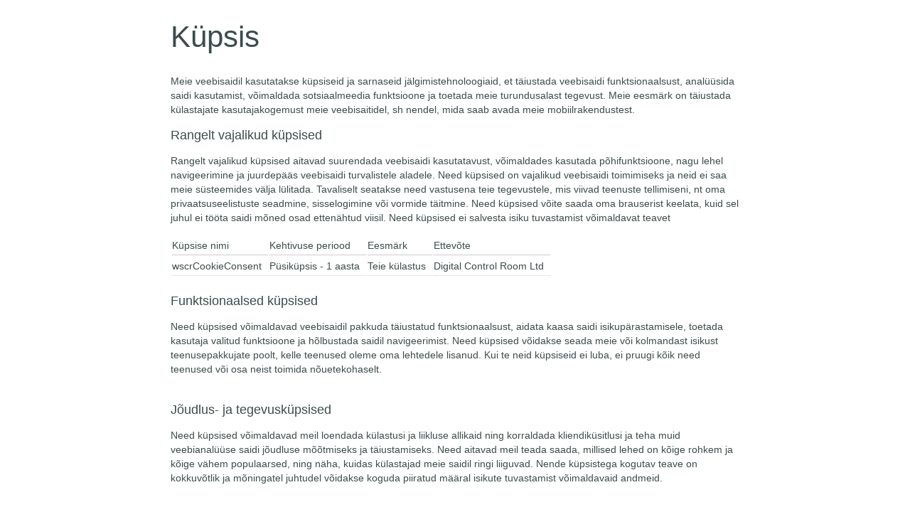

--- FILE ---
content_type: text/html
request_url: https://policy.cookiereports.com/1cfa28f8-et.html
body_size: 1736
content:
<!DOCTYPE HTML PUBLIC "-//W3C//DTD HTML 4.01//EN"
   "http://www.w3.org/TR/html4/strict.dtd">
<html lang="et">
<head>
<title>Küpsis</title>
<meta name="description" content="Cookie policy">
<meta name="keywords" content="cookie, policy, privacy">

<meta http-equiv="Content-Type" content="text/html; charset=utf-8">
<meta http-equiv="Content-Style-Type" content="text/css">
<meta http-equiv="Content-Script-Type" content="text/javascript">
<link href="/s/policy" rel="stylesheet" type="text/css">

<link href="/s/astrazenecapolicy" rel="stylesheet" type="text/css">


</head>
<body class=" resp">

<div id="policy">
<h1>Küpsis</h1>

<div class="description"><p>Meie veebisaidil kasutatakse küpsiseid ja sarnaseid jälgimistehnoloogiaid, et täiustada veebisaidi funktsionaalsust, analüüsida saidi kasutamist, võimaldada sotsiaalmeedia funktsioone ja toetada meie turundusalast tegevust. Meie eesmärk on täiustada külastajate kasutajakogemust meie veebisaitidel, sh nendel, mida saab avada meie mobiilrakendustest.</p></div>

<div class="sections"><div lang="et" id="custom_29572" class="section group">
<h2><span>Rangelt vajalikud küpsised</span></h2>
<div id="custom_29572_desc" class="description">
<p>Rangelt vajalikud küpsised aitavad suurendada veebisaidi kasutatavust, võimaldades kasutada põhifunktsioone, nagu lehel navigeerimine ja juurdepääs veebisaidi turvalistele aladele. Need küpsised on vajalikud veebisaidi toimimiseks ja neid ei saa meie süsteemides välja lülitada. Tavaliselt seatakse need vastusena teie tegevustele, mis viivad teenuste tellimiseni, nt oma privaatsuseelistuste seadmine, sisselogimine või vormide täitmine. Need küpsised võite saada oma brauserist keelata, kuid sel juhul ei tööta saidi mõned osad ettenähtud viisil. Need küpsised ei salvesta isiku tuvastamist võimaldavat teavet</p>
</div><!--/description--><div id="custom_29572_cookies" class="sectioncookies"><table class="cookies"><tr class="heading"><th class="name">Küpsise nimi</th><th class="expiry">Kehtivuse periood</th><th class="category">Eesmärk</th><th class="company">Ettevõte</th></tr><tr id="cookie_bS5lbWFpbC5hc3RyYXplbmVjYS5jb20Jd3NjckNvb2tpZUNvbnNlbnQJLw"class="row odd amber"><td class="name">
          <span class="inline-heading">Küpsise nimi: </span>wscrCookieConsent</td><td class="expiry">
          <span class="inline-heading">Kehtivuse periood: </span>Püsiküpsis - 1 aasta</td><td class="category">
          <span class="inline-heading">Eesmärk: </span>Teie külastus</td><td class="company">
          <span class="inline-heading">Ettevõte: </span>Digital Control Room Ltd</td></tr>
</table></div></div><!--/custom_29572--><div lang="et" id="custom_29575" class="section group">
<h2><span>Funktsionaalsed küpsised</span></h2>
<div id="custom_29575_desc" class="description">
<p>Need küpsised võimaldavad veebisaidil pakkuda täiustatud funktsionaalsust, aidata kaasa saidi isikupärastamisele, toetada kasutaja valitud funktsioone ja hõlbustada saidil navigeerimist. Need küpsised võidakse seada meie või kolmandast isikust teenusepakkujate poolt, kelle teenused oleme oma lehtedele lisanud. Kui te neid küpsiseid ei luba, ei pruugi kõik need teenused või osa neist toimida nõuetekohaselt.</p>
</div><!--/description--></div><!--/custom_29575--><div lang="et" id="custom_29576" class="section group">
<h2><span>Jõudlus- ja tegevusküpsised</span></h2>
<div id="custom_29576_desc" class="description">
<p>Need küpsised võimaldavad meil loendada külastusi ja liikluse allikaid ning korraldada kliendiküsitlusi ja teha muid veebianalüüse saidi jõudluse mõõtmiseks ja täiustamiseks. Need aitavad meil teada saada, millised lehed on kõige rohkem ja kõige vähem populaarsed, ning näha, kuidas külastajad meie saidil ringi liiguvad. Nende küpsistega kogutav teave on kokkuvõtlik ja mõningatel juhtudel võidakse koguda piiratud määral isikute tuvastamist võimaldavaid andmeid.</p>
</div><!--/description--></div><!--/custom_29576--><div lang="et" id="custom_29573" class="section group">
<h2><span>Turundusküpsised ja sihitud reklaamiküpsised</span></h2>
<div id="custom_29573_desc" class="description">
<p>Neid küpsiseid kasutatakse, et jälgida meie veebisaitide külastajate sirvimisharjumusi ja tegevusi veebisaitidel. Neid saab kasutada iga külastaja otsingute ja sirvimisajaloo profiili koostamiseks. Võidakse koguda identifitseeritavaid või ainulaadseid andmeid, et saaksime kuvada teile asjakohast/isikupärastatud sisu. Me ei säilita otseselt isikuandmeid, vaid teavet, mis võimaldab teie brauseri ja internetti ühendatud seadme kordumatult identifitseerida ja kasutada seda sihitud reklaamide kuvamiseks ja/või nende andmete jagamiseks kolmandate osapooltega samal eesmärgil. Kui te ei luba neid küpsiseid, kuvatakse teile vähem isikupärastatud turundussisu ja sihitud reklaame.</p>
</div><!--/description--></div><!--/custom_29573--></div></div><!--/policy-->
</body>
</html>


--- FILE ---
content_type: text/css
request_url: https://policy.cookiereports.com/s/astrazenecapolicy
body_size: 318
content:
body {
    background-color: #fff;
    font-family: Arial, Helvetica, sans-serif;
}

h1 {
    color: #3c4c4c;
    font-size: 42px;
    font-weight: 400;
    line-height: 48px
}

h2,
h2 a {
    color: #3c4c4c;
    font-size: 18px;
    font-weight: 300;
    line-height: 22px
}

.toggle h2 {
    border-top: 1px dotted rgba(92, 92, 92, 0.5);
    border-bottom: 1px dotted rgba(92, 92, 92, 0.5);
    padding-top: 20px;
    padding-bottom: 7px
}

p,
a,
li {
    color: #3c4c4c;
    font-size: 14px;
    font-weight: 300;
    line-height: 20px
}

td,
th {
    color: #3c4c4c;
    font-size: 14px;
    font-weight: 300;
    line-height: 20px;
    vertical-align: top;
    text-align: left;
    padding: 0 15px
}

b {
    font-size: 14px;
    font-weight: 600;
    line-height: 20px
}